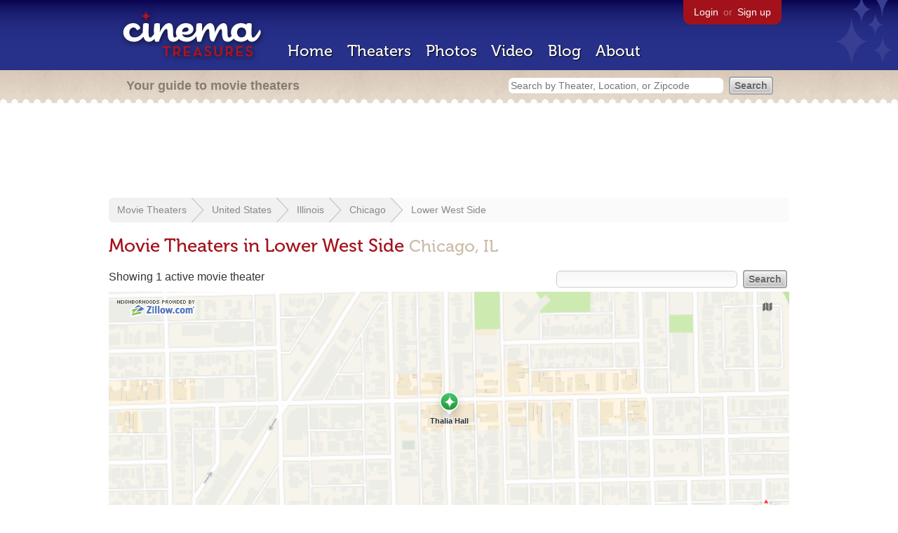

--- FILE ---
content_type: text/html; charset=utf-8
request_url: https://beekman.herokuapp.com/theaters/united-states/illinois/chicago/lower-west-side?status=showing_movies
body_size: 15159
content:
<!DOCTYPE html>
<!--[if lt IE 7]> <html class="ie6 no-js"> <![endif]-->
<!--[if IE 7]>    <html class="ie7 no-js"> <![endif]-->
<!--[if IE 8]>    <html class="ie8 no-js"> <![endif]-->
<!--[if IE 9]>    <html class="ie9 no-js"> <![endif]-->
<!--[if !IE]><!-->
<html class="no-js">
  <!--<![endif]-->
  <head>
    <meta charset="utf-8">
    <title>Movie Theaters in Lower West Side Chicago, IL - Cinema Treasures</title>
    <meta content="List of movie theaters located in Lower West Side Chicago, IL" name="description">
    <meta content="IE=edge,chrome=1" http-equiv="X-UA-Compatible">
  
    <script src="//use.typekit.com/voa4cfk.js" type="text/javascript"></script>
    <script>
      //<![CDATA[
        try{Typekit.load();}catch(e){}
      //]]>
    </script>
    <script async="" src="//www.googletagmanager.com/gtag/js?id=UA-2710707-1"></script>
    <script>
      //<![CDATA[
        window.dataLayer = window.dataLayer || [];
        function gtag(){dataLayer.push(arguments);}
        gtag('js', new Date());
        gtag('config', 'UA-2710707-1');
      //]]>
    </script>
    <script src="//ajax.googleapis.com/ajax/libs/jquery/1.5.1/jquery.min.js" type="text/javascript"></script>
    <script src="//cdn.apple-mapkit.com/mk/5.x.x/mapkit.js" type="text/javascript"></script>
    <script src="/assets/common.js?1759029584" type="text/javascript"></script>
    <script>
        //<![CDATA[
          $(document).ready(function () {
        
            if ($('#child_region_select').length) {
              $('#child_region_select').change(function () {
                document.location = $(this).val();
              });
            }
        
            if ($('.list').length) {
              // Load MapKit JS
              mapkit.init({
            authorizationCallback: function(done) {
              done("eyJraWQiOiJSTUI2MzM2NU5QIiwiYWxnIjoiRVMyNTYifQ.eyJpc3MiOiI5OVhYUDJXRjM4IiwiaWF0IjoxNzQ0OTkzMjUyLCJleHAiOjE3NzY1MjkyNTJ9.pC5hHKIaZ0fZBtKTbHK-qwMFvG19o4zRD-dCMqpJYGiaXtAfyNq2Infw21s9uDYSGBR2cLl_CLB58SYjbVHhlg");
            }
          })
          ;
        
              // Grab theater locations
              var locations = []
              $( ".list tbody tr.location" ).each(function(index) {
                var location = {
                  id: $(this).data("id"),
                  name: $(this).data("name"),
                  lat: $(this).data("lat"),
                  lng: $(this).data("lng"),
                  category: $(this).data("category"),
                  address: $(this).data("address"),
                  photo: $(this).data("photo")
                };
                locations.push(location);
              });
        
              // Show map with multiple markers
              if (locations.length > 1) {
        
                // Set region size to contain all map markers
                var latitudes = []
                var longitudes = []
                for (var i = 0; i < locations.length; i++) {
                  latitudes[i] = locations[i].lat;
                  longitudes[i] = locations[i].lng;
                }
                maxLatitude = Math.max(...latitudes);
                minLatitude = Math.min(...latitudes);
                maxLongitude = Math.max(...longitudes);
                minLongitude = Math.min(...longitudes);
                var region = new mapkit.BoundingRegion (maxLatitude, maxLongitude, minLatitude, minLongitude).toCoordinateRegion();
        
                // Create map
                var map = new mapkit.Map("map", {
                  region: region,
                });
        
                var list = [];
                for (i = 0; i < locations.length; i++) {
        
                  // Generate popup window for each map marker
                  var popup = {
                    calloutContentForAnnotation: function(annotation) {
                      var element = document.createElement("div");
                      element.className = "popup";
        
                      var photo = element.appendChild(document.createElement("a"));
                      photo.href = annotation.data.link;
                      photo.innerHTML = "<img src='" + annotation.data.photo + "' width='48' height='48' alt='thumb' />"
        
                      var link = element.appendChild(document.createElement("a"));
                      link.href = annotation.data.link;
                      link.textContent = annotation.data.name;
        
                      var address = element.appendChild(document.createElement("p"));
                      address.innerHTML = annotation.data.address.replace(/^\s*(<br\s*\/?\s*>)+|(<br\s*\/?\s*>)+\s*$/ig, '');
        
                      return element;
                    }
                  };
        
                  // Create map marker
                  var coordinates = new mapkit.Coordinate(locations[i].lat, locations[i].lng)
                  var annotation = new mapkit.MarkerAnnotation(coordinates, {
                    color: (locations[i].category == 'open' ? "#38B257" : "#A3121B"),
                    title: locations[i].name,
                    callout: popup,
                    data: {
                      link: "/theaters/" + locations[i].id,
                      name: locations[i].name,
                      address: locations[i].address,
                      photo: (locations[i].photo == 'photos/missing.png' ? '/images/photos/missing.png' : locations[i].photo)
                    },
                    glyphImage: {
                      1: "/apple-touch-icon.png"
                    }
                  })
        
                  list.push(annotation);
                }
        
                // Add map markers to map
                map.addAnnotations(list);
        
                // Force map markers into map window
                map.showItems(list);
        
              // Show map with single marker
              } else {
        
                // Set region size
                var region = new mapkit.CoordinateRegion(
                  new mapkit.Coordinate(locations[0].lat, locations[0].lng),
                  new mapkit.CoordinateSpan(0.004, 0.004)
                );
        
                // Create map
                var map = new mapkit.Map("map", {
                  center: new mapkit.Coordinate(locations[0].lat, locations[0].lng),
                  region: region
                });
        
                // Create map marker
                var coordinates = new mapkit.Coordinate(locations[0].lat, locations[0].lng)
                var annotation = new mapkit.MarkerAnnotation(coordinates, {
                  color: (locations[0].category == 'open' ? "#38B257" : "#A3121B"),
                  title: locations[0].name,
                  glyphImage: {
                    1: "/apple-touch-icon.png"
                  }
                })
        
                // Add map marker to map
                map.addAnnotation(annotation);
              }
        
            }
          });
        //]]>
      </script>
    <link href="/stylesheets/app.css?1759029584" media="all" rel="stylesheet" type="text/css" />
  
  </head>
  <body class="theaters index" lang="en">
    <div id="wrap">
      <div id="header">
        <div id="stars"></div>
        <div id="primary">
          <a href="/"><img alt="Cinema Treasures" height="88" id="logo" src="/images/app/logo.png?1759029584" width="218" /></a>
          <div id="links">
            <a href="/login?return_to=https%3A%2F%2Fbeekman.herokuapp.com%2Ftheaters%2Funited-states%2Fillinois%2Fchicago%2Flower-west-side%3Fstatus%3Dshowing_movies">Login</a> or
            <a href="/signup">Sign up</a>
          </div>
          <nav>
            <ul>
              <li><a href="/">Home</a></li>
              <li><a href="/theaters">Theaters</a></li>
              <li><a href="/photos">Photos</a></li>
              <li><a href="/video">Video</a></li>
              <li><a href="/blog">Blog</a></li>
              <li><a href="/about">About</a></li>
            </ul>
          </nav>
        </div>
        <div id="secondary">
          <span>
            <div id="slogan">Your guide to movie theaters</div>
            <div id="search_bar">
              <form action="/theaters" method="get">
                <input id="query" name="q" placeholder="Search by Theater, Location, or Zipcode" type="text" />
                <input id="status" name="status" type="hidden" value="showing_movies" />
                <input name="" type="submit" value="Search" />
              </form>
            </div>
          </span>
        </div>
      </div>
      <div id="page">
        <div id="content">
          <div id="leaderboard">
            <script async="" src="//pagead2.googlesyndication.com/pagead/js/adsbygoogle.js"></script>
            <ins class="adsbygoogle" data-ad-client="ca-pub-4430601922741422" data-ad-slot="6230392620" style="display:inline-block;width:970px;height:90px"></ins>
            <script>
              //<![CDATA[
                (adsbygoogle = window.adsbygoogle || []).push({});
              //]]>
            </script>
          </div>
          <div id="breadcrumb">
            <ul>
              <li><a href="/theaters">Movie Theaters</a></li>
              <li><a href="/theaters/united-states">United States</a></li>
              <li><a href="/theaters/united-states/illinois">Illinois</a></li>
              <li><a href="/theaters/united-states/illinois/chicago">Chicago</a></li>
              <li><a href="/theaters/united-states/illinois/chicago/lower-west-side">Lower West Side</a></li>
            </ul>
          </div>
          <h1>Movie Theaters in Lower West Side <span>Chicago, IL</span></h1>
          <div class="region" latitude="41.8781136" longitude="-87.6297982"></div>
          <form action="/theaters/united-states/illinois/chicago/lower-west-side" id="search" method="get">
            <input id="q" name="q" type="text" />
            <input id="status" name="status" type="hidden" value="showing_movies" />
            <input name="" type="submit" value="Search" />
          </form>
          <div id="showing">
            Showing 1 active movie theater
          </div>
          <div id="map_holder">
            <a href="https://zillow.com" id="zillow"><img alt="Zillow" src="/images/app/zillow.gif?1759029584" /></a>
            <div id="map"></div>
          </div>
          <div id="facets">
            <a href="/theaters/united-states/illinois/chicago/lower-west-side?status=all" class="all">All Theaters <span>(14)</span></a><a href="/theaters/united-states/illinois/chicago/lower-west-side?status=open" class="open">Open <span>(1)</span></a><a href="/theaters/united-states/illinois/chicago/lower-west-side?status=showing_movies" class="active showing_movies">Showing Movies <span>(0)</span></a><a href="/theaters/united-states/illinois/chicago/lower-west-side?status=closed" class="closed">Closed <span>(13)</span></a><a href="/theaters/united-states/illinois/chicago/lower-west-side?status=demolished" class="demolished">Demolished <span>(5)</span></a><a href="/theaters/united-states/illinois/chicago/lower-west-side?status=restoring" class="restoring">Restoring <span>(0)</span></a><a href="/theaters/united-states/illinois/chicago/lower-west-side?status=renovating" class="renovating">Renovating <span>(0)</span></a>
          </div>
          <table class="list">
            <thead>
              <tr>
                <th id="theater_name"><a href="/theaters/united-states/illinois/chicago/lower-west-side?status=showingmovies&amp;sort=name&amp;order=desc">&uarr; Name</a></th>
                <th id="theater_location"><a href="/theaters/united-states/illinois/chicago/lower-west-side?status=showingmovies&amp;sort=location&amp;order=asc">Location</a></th>
                <th id="theater_status"><a href="/theaters/united-states/illinois/chicago/lower-west-side?status=showingmovies&amp;sort=open&amp;order=desc">Status</a></th>
                <th id="theater_screens"><a href="/theaters/united-states/illinois/chicago/lower-west-side?status=showingmovies&amp;sort=screens&amp;order=asc">Screens</a></th>
              </tr>
            </thead>
            <tbody></tbody>
            <tr class="even location theater" data-address="1807 S. Allport Street&lt;br&gt;Chicago, IL 60608&lt;br&gt;United States&lt;br&gt;866.777.8932&lt;br&gt;" data-category="open" data-id="4594" data-lat="41.8576918" data-lng="-87.6576102" data-name="Thalia Hall" data-photo="https://photos.cinematreasures.org/production/photos/50977/1344003131/thumb.JPG?1344003131">
              <td class="name">
                <a href="/theaters/4594" class="map-link"><img alt="Thalia Hall" height="48" src="https://photos.cinematreasures.org/production/photos/50977/1344003131/thumb.JPG?1344003131" width="48" /></a>
                <a href="/theaters/4594">Thalia Hall</a>
              </td>
              <td class="location">
                Chicago, IL, United States
              </td>
              <td class="status">
                Open
              </td>
              <td class="screens">
                1
              </td>
            </tr>
          </table>
          <div id="pagination">
          
          </div>
        </div>
      </div>
    </div>
    <footer>
      <span>
        <div id="social">
          <div class="service"><a href="http://www.facebook.com/pages/Cinema-Treasures/206217392742703"><img alt="Facebook" src="/images/icons/facebook.png?1759029584" /></a></div>
          <div class="service"><a href="http://twitter.com/movie_theaters"><img alt="Twitter" src="/images/icons/twitter.png?1759029584" /></a></div>
          <div class="service"><a href="http://feeds.feedburner.com/cinematreasures"><img alt="Feed" src="/images/icons/feed.png?1759029584" /></a></div>
        </div>
        <div id="sitemap">
          <h3>Roger Ebert on Cinema Treasures:</h3>
          <p>&ldquo;The ultimate web site about movie theaters&rdquo;</p>
        </div>
        <div id="credits">
          <a href="/"><img alt="Cinema Treasures" height="68" src="/images/app/logo_footer.png?1759029584" width="200" /></a>
        </div>
        <div id="terms">
          Cinema Treasures, LLC
          &copy; 2000 -
          2026.
          Cinema Treasures is a registered trademark of Cinema Treasures, LLC.
          <a href="/privacy">Privacy Policy</a>.
          <a href="/terms">Terms of Use</a>.
        </div>
      </span>
    </footer>
    <script>
      //<![CDATA[
        try {
          var _gaq = _gaq || [];
          _gaq.push(['_setAccount', '']);
          _gaq.push(['_trackPageview']);
      
          (function() {
            var ga = document.createElement('script'); ga.type = 'text/javascript'; ga.async = true;
            ga.src = ('https:' == document.location.protocol ? 'https://ssl' : 'http://www') + '.google-analytics.com/ga.js';
            var s = document.getElementsByTagName('script')[0]; s.parentNode.insertBefore(ga, s);
          })();
        } catch(err) {
        }
      //]]>
    </script>
  </body>
</html>


--- FILE ---
content_type: text/html; charset=utf-8
request_url: https://www.google.com/recaptcha/api2/aframe
body_size: 267
content:
<!DOCTYPE HTML><html><head><meta http-equiv="content-type" content="text/html; charset=UTF-8"></head><body><script nonce="tJ1Xjb0waf6CBSE0nWB1Hg">/** Anti-fraud and anti-abuse applications only. See google.com/recaptcha */ try{var clients={'sodar':'https://pagead2.googlesyndication.com/pagead/sodar?'};window.addEventListener("message",function(a){try{if(a.source===window.parent){var b=JSON.parse(a.data);var c=clients[b['id']];if(c){var d=document.createElement('img');d.src=c+b['params']+'&rc='+(localStorage.getItem("rc::a")?sessionStorage.getItem("rc::b"):"");window.document.body.appendChild(d);sessionStorage.setItem("rc::e",parseInt(sessionStorage.getItem("rc::e")||0)+1);localStorage.setItem("rc::h",'1769042050442');}}}catch(b){}});window.parent.postMessage("_grecaptcha_ready", "*");}catch(b){}</script></body></html>